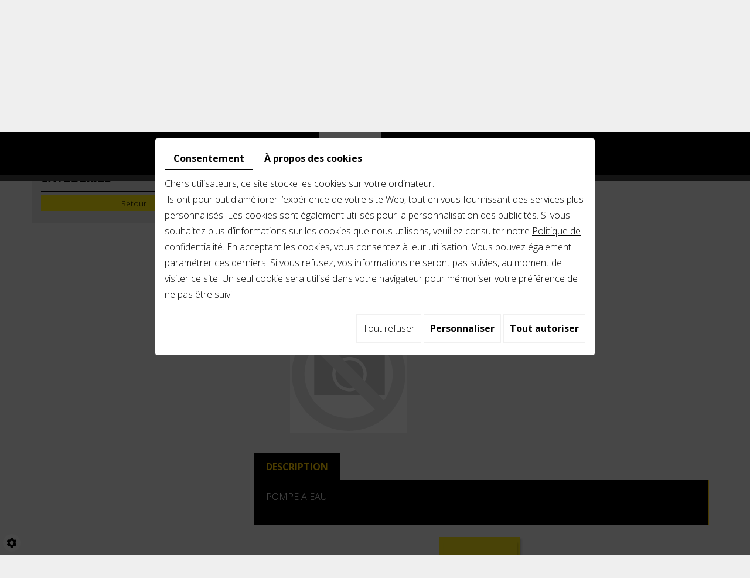

--- FILE ---
content_type: text/css
request_url: https://www.sodimat-tp.fr/media/css/style_secours.css
body_size: 393
content:
                                                #Shop div#Sidebar ul#ShopNav li:first-child a {
    text-align: center;
    background-color: #ffec0c;
    color: #000;
}
        

.sf-menu a {
    padding: 10px 8px;
}
 .cta2 {
    margin-top: 0px;
    text-align: center;
}       
       

#Shop div#ShopContent #article-content #Products .Tabs div.TabContent {
    color: #FFF;
}
#Shop div#ShopContent #article-content div#CatContent .outer {
	float:none !important;
}

#TabDescription table {
    width: 100% !important;
}


.call-to-action{
    background:url('../images/cta2.png') no-repeat center;
}
.call-to-action:hover{
    background:url('../images/cta.png') no-repeat center;
}

#TabDescription table tr td {
    border: solid 1px;
    width: auto !important;
    padding: 5px;
} 

#TabDescription table tr td p {
    margin: 0;
}

#TabDescription table tr td:first-child {
    max-width: 250px !important;
}

#TabDescription table tr:last-child {
    /*display:none;*/
}